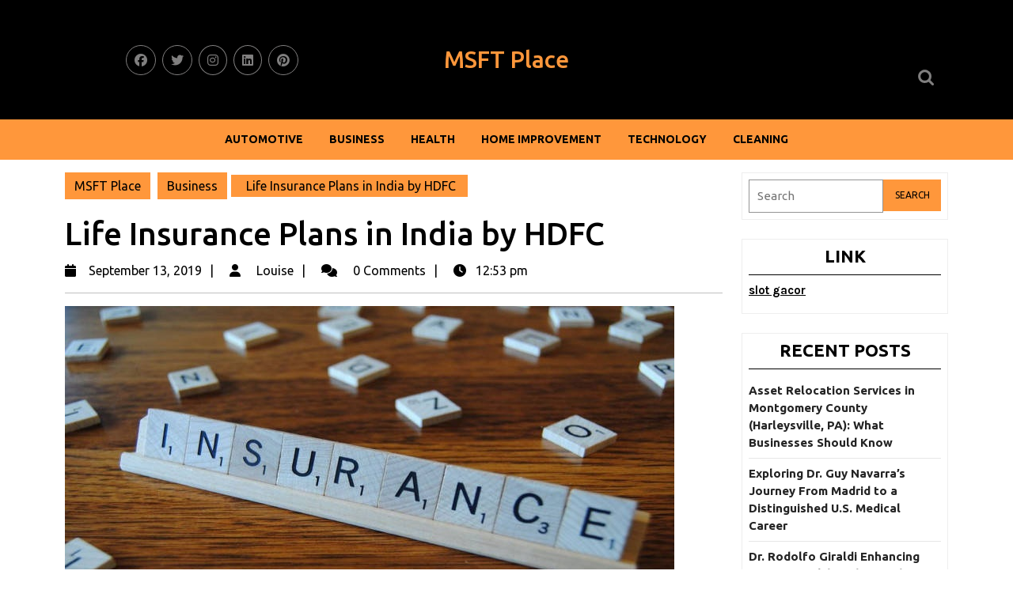

--- FILE ---
content_type: text/html; charset=UTF-8
request_url: https://msftplace.com/life-insurance-plans-in-india-by-hdfc/
body_size: 76968
content:
<!DOCTYPE html>
<html lang="en-US">
<head>
  <meta charset="UTF-8">
  <meta name="viewport" content="width=device-width">
  <title>Life Insurance Plans in India by HDFC &#8211; MSFT Place</title>
<meta name='robots' content='max-image-preview:large' />
	<style>img:is([sizes="auto" i], [sizes^="auto," i]) { contain-intrinsic-size: 3000px 1500px }</style>
	<link rel='dns-prefetch' href='//fonts.googleapis.com' />
<link rel="alternate" type="application/rss+xml" title="MSFT Place &raquo; Feed" href="https://msftplace.com/feed/" />
<link rel="alternate" type="application/rss+xml" title="MSFT Place &raquo; Comments Feed" href="https://msftplace.com/comments/feed/" />
<script type="text/javascript">
/* <![CDATA[ */
window._wpemojiSettings = {"baseUrl":"https:\/\/s.w.org\/images\/core\/emoji\/16.0.1\/72x72\/","ext":".png","svgUrl":"https:\/\/s.w.org\/images\/core\/emoji\/16.0.1\/svg\/","svgExt":".svg","source":{"concatemoji":"https:\/\/msftplace.com\/wp-includes\/js\/wp-emoji-release.min.js?ver=6.8.3"}};
/*! This file is auto-generated */
!function(s,n){var o,i,e;function c(e){try{var t={supportTests:e,timestamp:(new Date).valueOf()};sessionStorage.setItem(o,JSON.stringify(t))}catch(e){}}function p(e,t,n){e.clearRect(0,0,e.canvas.width,e.canvas.height),e.fillText(t,0,0);var t=new Uint32Array(e.getImageData(0,0,e.canvas.width,e.canvas.height).data),a=(e.clearRect(0,0,e.canvas.width,e.canvas.height),e.fillText(n,0,0),new Uint32Array(e.getImageData(0,0,e.canvas.width,e.canvas.height).data));return t.every(function(e,t){return e===a[t]})}function u(e,t){e.clearRect(0,0,e.canvas.width,e.canvas.height),e.fillText(t,0,0);for(var n=e.getImageData(16,16,1,1),a=0;a<n.data.length;a++)if(0!==n.data[a])return!1;return!0}function f(e,t,n,a){switch(t){case"flag":return n(e,"\ud83c\udff3\ufe0f\u200d\u26a7\ufe0f","\ud83c\udff3\ufe0f\u200b\u26a7\ufe0f")?!1:!n(e,"\ud83c\udde8\ud83c\uddf6","\ud83c\udde8\u200b\ud83c\uddf6")&&!n(e,"\ud83c\udff4\udb40\udc67\udb40\udc62\udb40\udc65\udb40\udc6e\udb40\udc67\udb40\udc7f","\ud83c\udff4\u200b\udb40\udc67\u200b\udb40\udc62\u200b\udb40\udc65\u200b\udb40\udc6e\u200b\udb40\udc67\u200b\udb40\udc7f");case"emoji":return!a(e,"\ud83e\udedf")}return!1}function g(e,t,n,a){var r="undefined"!=typeof WorkerGlobalScope&&self instanceof WorkerGlobalScope?new OffscreenCanvas(300,150):s.createElement("canvas"),o=r.getContext("2d",{willReadFrequently:!0}),i=(o.textBaseline="top",o.font="600 32px Arial",{});return e.forEach(function(e){i[e]=t(o,e,n,a)}),i}function t(e){var t=s.createElement("script");t.src=e,t.defer=!0,s.head.appendChild(t)}"undefined"!=typeof Promise&&(o="wpEmojiSettingsSupports",i=["flag","emoji"],n.supports={everything:!0,everythingExceptFlag:!0},e=new Promise(function(e){s.addEventListener("DOMContentLoaded",e,{once:!0})}),new Promise(function(t){var n=function(){try{var e=JSON.parse(sessionStorage.getItem(o));if("object"==typeof e&&"number"==typeof e.timestamp&&(new Date).valueOf()<e.timestamp+604800&&"object"==typeof e.supportTests)return e.supportTests}catch(e){}return null}();if(!n){if("undefined"!=typeof Worker&&"undefined"!=typeof OffscreenCanvas&&"undefined"!=typeof URL&&URL.createObjectURL&&"undefined"!=typeof Blob)try{var e="postMessage("+g.toString()+"("+[JSON.stringify(i),f.toString(),p.toString(),u.toString()].join(",")+"));",a=new Blob([e],{type:"text/javascript"}),r=new Worker(URL.createObjectURL(a),{name:"wpTestEmojiSupports"});return void(r.onmessage=function(e){c(n=e.data),r.terminate(),t(n)})}catch(e){}c(n=g(i,f,p,u))}t(n)}).then(function(e){for(var t in e)n.supports[t]=e[t],n.supports.everything=n.supports.everything&&n.supports[t],"flag"!==t&&(n.supports.everythingExceptFlag=n.supports.everythingExceptFlag&&n.supports[t]);n.supports.everythingExceptFlag=n.supports.everythingExceptFlag&&!n.supports.flag,n.DOMReady=!1,n.readyCallback=function(){n.DOMReady=!0}}).then(function(){return e}).then(function(){var e;n.supports.everything||(n.readyCallback(),(e=n.source||{}).concatemoji?t(e.concatemoji):e.wpemoji&&e.twemoji&&(t(e.twemoji),t(e.wpemoji)))}))}((window,document),window._wpemojiSettings);
/* ]]> */
</script>

<style id='wp-emoji-styles-inline-css' type='text/css'>

	img.wp-smiley, img.emoji {
		display: inline !important;
		border: none !important;
		box-shadow: none !important;
		height: 1em !important;
		width: 1em !important;
		margin: 0 0.07em !important;
		vertical-align: -0.1em !important;
		background: none !important;
		padding: 0 !important;
	}
</style>
<link rel='stylesheet' id='wp-block-library-css' href='https://msftplace.com/wp-includes/css/dist/block-library/style.min.css?ver=6.8.3' type='text/css' media='all' />
<style id='wp-block-library-theme-inline-css' type='text/css'>
.wp-block-audio :where(figcaption){color:#555;font-size:13px;text-align:center}.is-dark-theme .wp-block-audio :where(figcaption){color:#ffffffa6}.wp-block-audio{margin:0 0 1em}.wp-block-code{border:1px solid #ccc;border-radius:4px;font-family:Menlo,Consolas,monaco,monospace;padding:.8em 1em}.wp-block-embed :where(figcaption){color:#555;font-size:13px;text-align:center}.is-dark-theme .wp-block-embed :where(figcaption){color:#ffffffa6}.wp-block-embed{margin:0 0 1em}.blocks-gallery-caption{color:#555;font-size:13px;text-align:center}.is-dark-theme .blocks-gallery-caption{color:#ffffffa6}:root :where(.wp-block-image figcaption){color:#555;font-size:13px;text-align:center}.is-dark-theme :root :where(.wp-block-image figcaption){color:#ffffffa6}.wp-block-image{margin:0 0 1em}.wp-block-pullquote{border-bottom:4px solid;border-top:4px solid;color:currentColor;margin-bottom:1.75em}.wp-block-pullquote cite,.wp-block-pullquote footer,.wp-block-pullquote__citation{color:currentColor;font-size:.8125em;font-style:normal;text-transform:uppercase}.wp-block-quote{border-left:.25em solid;margin:0 0 1.75em;padding-left:1em}.wp-block-quote cite,.wp-block-quote footer{color:currentColor;font-size:.8125em;font-style:normal;position:relative}.wp-block-quote:where(.has-text-align-right){border-left:none;border-right:.25em solid;padding-left:0;padding-right:1em}.wp-block-quote:where(.has-text-align-center){border:none;padding-left:0}.wp-block-quote.is-large,.wp-block-quote.is-style-large,.wp-block-quote:where(.is-style-plain){border:none}.wp-block-search .wp-block-search__label{font-weight:700}.wp-block-search__button{border:1px solid #ccc;padding:.375em .625em}:where(.wp-block-group.has-background){padding:1.25em 2.375em}.wp-block-separator.has-css-opacity{opacity:.4}.wp-block-separator{border:none;border-bottom:2px solid;margin-left:auto;margin-right:auto}.wp-block-separator.has-alpha-channel-opacity{opacity:1}.wp-block-separator:not(.is-style-wide):not(.is-style-dots){width:100px}.wp-block-separator.has-background:not(.is-style-dots){border-bottom:none;height:1px}.wp-block-separator.has-background:not(.is-style-wide):not(.is-style-dots){height:2px}.wp-block-table{margin:0 0 1em}.wp-block-table td,.wp-block-table th{word-break:normal}.wp-block-table :where(figcaption){color:#555;font-size:13px;text-align:center}.is-dark-theme .wp-block-table :where(figcaption){color:#ffffffa6}.wp-block-video :where(figcaption){color:#555;font-size:13px;text-align:center}.is-dark-theme .wp-block-video :where(figcaption){color:#ffffffa6}.wp-block-video{margin:0 0 1em}:root :where(.wp-block-template-part.has-background){margin-bottom:0;margin-top:0;padding:1.25em 2.375em}
</style>
<style id='classic-theme-styles-inline-css' type='text/css'>
/*! This file is auto-generated */
.wp-block-button__link{color:#fff;background-color:#32373c;border-radius:9999px;box-shadow:none;text-decoration:none;padding:calc(.667em + 2px) calc(1.333em + 2px);font-size:1.125em}.wp-block-file__button{background:#32373c;color:#fff;text-decoration:none}
</style>
<style id='global-styles-inline-css' type='text/css'>
:root{--wp--preset--aspect-ratio--square: 1;--wp--preset--aspect-ratio--4-3: 4/3;--wp--preset--aspect-ratio--3-4: 3/4;--wp--preset--aspect-ratio--3-2: 3/2;--wp--preset--aspect-ratio--2-3: 2/3;--wp--preset--aspect-ratio--16-9: 16/9;--wp--preset--aspect-ratio--9-16: 9/16;--wp--preset--color--black: #000000;--wp--preset--color--cyan-bluish-gray: #abb8c3;--wp--preset--color--white: #ffffff;--wp--preset--color--pale-pink: #f78da7;--wp--preset--color--vivid-red: #cf2e2e;--wp--preset--color--luminous-vivid-orange: #ff6900;--wp--preset--color--luminous-vivid-amber: #fcb900;--wp--preset--color--light-green-cyan: #7bdcb5;--wp--preset--color--vivid-green-cyan: #00d084;--wp--preset--color--pale-cyan-blue: #8ed1fc;--wp--preset--color--vivid-cyan-blue: #0693e3;--wp--preset--color--vivid-purple: #9b51e0;--wp--preset--gradient--vivid-cyan-blue-to-vivid-purple: linear-gradient(135deg,rgba(6,147,227,1) 0%,rgb(155,81,224) 100%);--wp--preset--gradient--light-green-cyan-to-vivid-green-cyan: linear-gradient(135deg,rgb(122,220,180) 0%,rgb(0,208,130) 100%);--wp--preset--gradient--luminous-vivid-amber-to-luminous-vivid-orange: linear-gradient(135deg,rgba(252,185,0,1) 0%,rgba(255,105,0,1) 100%);--wp--preset--gradient--luminous-vivid-orange-to-vivid-red: linear-gradient(135deg,rgba(255,105,0,1) 0%,rgb(207,46,46) 100%);--wp--preset--gradient--very-light-gray-to-cyan-bluish-gray: linear-gradient(135deg,rgb(238,238,238) 0%,rgb(169,184,195) 100%);--wp--preset--gradient--cool-to-warm-spectrum: linear-gradient(135deg,rgb(74,234,220) 0%,rgb(151,120,209) 20%,rgb(207,42,186) 40%,rgb(238,44,130) 60%,rgb(251,105,98) 80%,rgb(254,248,76) 100%);--wp--preset--gradient--blush-light-purple: linear-gradient(135deg,rgb(255,206,236) 0%,rgb(152,150,240) 100%);--wp--preset--gradient--blush-bordeaux: linear-gradient(135deg,rgb(254,205,165) 0%,rgb(254,45,45) 50%,rgb(107,0,62) 100%);--wp--preset--gradient--luminous-dusk: linear-gradient(135deg,rgb(255,203,112) 0%,rgb(199,81,192) 50%,rgb(65,88,208) 100%);--wp--preset--gradient--pale-ocean: linear-gradient(135deg,rgb(255,245,203) 0%,rgb(182,227,212) 50%,rgb(51,167,181) 100%);--wp--preset--gradient--electric-grass: linear-gradient(135deg,rgb(202,248,128) 0%,rgb(113,206,126) 100%);--wp--preset--gradient--midnight: linear-gradient(135deg,rgb(2,3,129) 0%,rgb(40,116,252) 100%);--wp--preset--font-size--small: 13px;--wp--preset--font-size--medium: 20px;--wp--preset--font-size--large: 36px;--wp--preset--font-size--x-large: 42px;--wp--preset--spacing--20: 0.44rem;--wp--preset--spacing--30: 0.67rem;--wp--preset--spacing--40: 1rem;--wp--preset--spacing--50: 1.5rem;--wp--preset--spacing--60: 2.25rem;--wp--preset--spacing--70: 3.38rem;--wp--preset--spacing--80: 5.06rem;--wp--preset--shadow--natural: 6px 6px 9px rgba(0, 0, 0, 0.2);--wp--preset--shadow--deep: 12px 12px 50px rgba(0, 0, 0, 0.4);--wp--preset--shadow--sharp: 6px 6px 0px rgba(0, 0, 0, 0.2);--wp--preset--shadow--outlined: 6px 6px 0px -3px rgba(255, 255, 255, 1), 6px 6px rgba(0, 0, 0, 1);--wp--preset--shadow--crisp: 6px 6px 0px rgba(0, 0, 0, 1);}:where(.is-layout-flex){gap: 0.5em;}:where(.is-layout-grid){gap: 0.5em;}body .is-layout-flex{display: flex;}.is-layout-flex{flex-wrap: wrap;align-items: center;}.is-layout-flex > :is(*, div){margin: 0;}body .is-layout-grid{display: grid;}.is-layout-grid > :is(*, div){margin: 0;}:where(.wp-block-columns.is-layout-flex){gap: 2em;}:where(.wp-block-columns.is-layout-grid){gap: 2em;}:where(.wp-block-post-template.is-layout-flex){gap: 1.25em;}:where(.wp-block-post-template.is-layout-grid){gap: 1.25em;}.has-black-color{color: var(--wp--preset--color--black) !important;}.has-cyan-bluish-gray-color{color: var(--wp--preset--color--cyan-bluish-gray) !important;}.has-white-color{color: var(--wp--preset--color--white) !important;}.has-pale-pink-color{color: var(--wp--preset--color--pale-pink) !important;}.has-vivid-red-color{color: var(--wp--preset--color--vivid-red) !important;}.has-luminous-vivid-orange-color{color: var(--wp--preset--color--luminous-vivid-orange) !important;}.has-luminous-vivid-amber-color{color: var(--wp--preset--color--luminous-vivid-amber) !important;}.has-light-green-cyan-color{color: var(--wp--preset--color--light-green-cyan) !important;}.has-vivid-green-cyan-color{color: var(--wp--preset--color--vivid-green-cyan) !important;}.has-pale-cyan-blue-color{color: var(--wp--preset--color--pale-cyan-blue) !important;}.has-vivid-cyan-blue-color{color: var(--wp--preset--color--vivid-cyan-blue) !important;}.has-vivid-purple-color{color: var(--wp--preset--color--vivid-purple) !important;}.has-black-background-color{background-color: var(--wp--preset--color--black) !important;}.has-cyan-bluish-gray-background-color{background-color: var(--wp--preset--color--cyan-bluish-gray) !important;}.has-white-background-color{background-color: var(--wp--preset--color--white) !important;}.has-pale-pink-background-color{background-color: var(--wp--preset--color--pale-pink) !important;}.has-vivid-red-background-color{background-color: var(--wp--preset--color--vivid-red) !important;}.has-luminous-vivid-orange-background-color{background-color: var(--wp--preset--color--luminous-vivid-orange) !important;}.has-luminous-vivid-amber-background-color{background-color: var(--wp--preset--color--luminous-vivid-amber) !important;}.has-light-green-cyan-background-color{background-color: var(--wp--preset--color--light-green-cyan) !important;}.has-vivid-green-cyan-background-color{background-color: var(--wp--preset--color--vivid-green-cyan) !important;}.has-pale-cyan-blue-background-color{background-color: var(--wp--preset--color--pale-cyan-blue) !important;}.has-vivid-cyan-blue-background-color{background-color: var(--wp--preset--color--vivid-cyan-blue) !important;}.has-vivid-purple-background-color{background-color: var(--wp--preset--color--vivid-purple) !important;}.has-black-border-color{border-color: var(--wp--preset--color--black) !important;}.has-cyan-bluish-gray-border-color{border-color: var(--wp--preset--color--cyan-bluish-gray) !important;}.has-white-border-color{border-color: var(--wp--preset--color--white) !important;}.has-pale-pink-border-color{border-color: var(--wp--preset--color--pale-pink) !important;}.has-vivid-red-border-color{border-color: var(--wp--preset--color--vivid-red) !important;}.has-luminous-vivid-orange-border-color{border-color: var(--wp--preset--color--luminous-vivid-orange) !important;}.has-luminous-vivid-amber-border-color{border-color: var(--wp--preset--color--luminous-vivid-amber) !important;}.has-light-green-cyan-border-color{border-color: var(--wp--preset--color--light-green-cyan) !important;}.has-vivid-green-cyan-border-color{border-color: var(--wp--preset--color--vivid-green-cyan) !important;}.has-pale-cyan-blue-border-color{border-color: var(--wp--preset--color--pale-cyan-blue) !important;}.has-vivid-cyan-blue-border-color{border-color: var(--wp--preset--color--vivid-cyan-blue) !important;}.has-vivid-purple-border-color{border-color: var(--wp--preset--color--vivid-purple) !important;}.has-vivid-cyan-blue-to-vivid-purple-gradient-background{background: var(--wp--preset--gradient--vivid-cyan-blue-to-vivid-purple) !important;}.has-light-green-cyan-to-vivid-green-cyan-gradient-background{background: var(--wp--preset--gradient--light-green-cyan-to-vivid-green-cyan) !important;}.has-luminous-vivid-amber-to-luminous-vivid-orange-gradient-background{background: var(--wp--preset--gradient--luminous-vivid-amber-to-luminous-vivid-orange) !important;}.has-luminous-vivid-orange-to-vivid-red-gradient-background{background: var(--wp--preset--gradient--luminous-vivid-orange-to-vivid-red) !important;}.has-very-light-gray-to-cyan-bluish-gray-gradient-background{background: var(--wp--preset--gradient--very-light-gray-to-cyan-bluish-gray) !important;}.has-cool-to-warm-spectrum-gradient-background{background: var(--wp--preset--gradient--cool-to-warm-spectrum) !important;}.has-blush-light-purple-gradient-background{background: var(--wp--preset--gradient--blush-light-purple) !important;}.has-blush-bordeaux-gradient-background{background: var(--wp--preset--gradient--blush-bordeaux) !important;}.has-luminous-dusk-gradient-background{background: var(--wp--preset--gradient--luminous-dusk) !important;}.has-pale-ocean-gradient-background{background: var(--wp--preset--gradient--pale-ocean) !important;}.has-electric-grass-gradient-background{background: var(--wp--preset--gradient--electric-grass) !important;}.has-midnight-gradient-background{background: var(--wp--preset--gradient--midnight) !important;}.has-small-font-size{font-size: var(--wp--preset--font-size--small) !important;}.has-medium-font-size{font-size: var(--wp--preset--font-size--medium) !important;}.has-large-font-size{font-size: var(--wp--preset--font-size--large) !important;}.has-x-large-font-size{font-size: var(--wp--preset--font-size--x-large) !important;}
:where(.wp-block-post-template.is-layout-flex){gap: 1.25em;}:where(.wp-block-post-template.is-layout-grid){gap: 1.25em;}
:where(.wp-block-columns.is-layout-flex){gap: 2em;}:where(.wp-block-columns.is-layout-grid){gap: 2em;}
:root :where(.wp-block-pullquote){font-size: 1.5em;line-height: 1.6;}
</style>
<link rel='stylesheet' id='multipurpose-magazine-font-css' href='//fonts.googleapis.com/css?family=ABeeZee%3Aital%400%3B1%7CAbril+Fatfac%7CAcme%7CAllura%7CAmatic+SC%3Awght%40400%3B700%7CAnton%7CArchitects+Daughter%7CArchivo%3Aital%2Cwght%400%2C100%3B0%2C200%3B0%2C300%3B0%2C400%3B0%2C500%3B0%2C600%3B0%2C700%3B0%2C800%3B0%2C900%3B1%2C100%3B1%2C200%3B1%2C300%3B1%2C400%3B1%2C500%3B1%2C600%3B1%2C700%3B1%2C800%3B1%2C900%7CArimo%3Aital%2Cwght%400%2C400%3B0%2C500%3B0%2C600%3B0%2C700%3B1%2C400%3B1%2C500%3B1%2C600%3B1%2C700%7CArsenal%3Aital%2Cwght%400%2C400%3B0%2C700%3B1%2C400%3B1%2C700%7CArvo%3Aital%2Cwght%400%2C400%3B0%2C700%3B1%2C400%3B1%2C700%7CAlegreya%3Aital%2Cwght%400%2C400%3B0%2C500%3B0%2C600%3B0%2C700%3B0%2C800%3B0%2C900%3B1%2C400%3B1%2C500%3B1%2C600%3B1%2C700%3B1%2C800%3B1%2C900%7CAsap%3Aital%2Cwght%400%2C100%3B0%2C200%3B0%2C300%3B0%2C400%3B0%2C500%3B0%2C600%3B0%2C700%3B0%2C800%3B0%2C900%3B1%2C100%3B1%2C200%3B1%2C300%3B1%2C400%3B1%2C500%3B1%2C600%3B1%2C700%3B1%2C800%3B1%2C900%7CAssistant%3Awght%40200%3B300%3B400%3B500%3B600%3B700%3B800%7CAlfa+Slab+One%7CAveria+Serif+Libre%3Aital%2Cwght%400%2C300%3B0%2C400%3B0%2C700%3B1%2C300%3B1%2C400%3B1%2C700%7CBangers%7CBoogaloo%7CBad+Script%7CBarlow%3Aital%2Cwght%400%2C100%3B0%2C200%3B0%2C300%3B0%2C400%3B0%2C500%3B0%2C600%3B0%2C700%3B0%2C800%3B0%2C900%3B1%2C100%3B1%2C200%3B1%2C300%3B1%2C400%3B1%2C500%3B1%2C600%3B1%2C700%3B1%2C800%3B1%2C900%7CBarlow+Condensed%3Aital%2Cwght%400%2C100%3B0%2C200%3B0%2C300%3B0%2C400%3B0%2C500%3B0%2C600%3B0%2C700%3B0%2C800%3B0%2C900%3B1%2C100%3B1%2C200%3B1%2C300%3B1%2C400%3B1%2C500%3B1%2C600%3B1%2C700%3B1%2C800%3B1%2C900%7CBerkshire+Swash%7CBitter%3Aital%2Cwght%400%2C100%3B0%2C200%3B0%2C300%3B0%2C400%3B0%2C500%3B0%2C600%3B0%2C700%3B0%2C800%3B0%2C900%3B1%2C100%3B1%2C200%3B1%2C300%3B1%2C400%3B1%2C500%3B1%2C600%3B1%2C700%3B1%2C800%3B1%2C900%7CBree+Serif%7CBenchNine%3Awght%40300%3B400%3B700%7CCabin%3Aital%2Cwght%400%2C400%3B0%2C500%3B0%2C600%3B0%2C700%3B1%2C400%3B1%2C500%3B1%2C600%3B1%2C700%7CCardo%3Aital%2Cwght%400%2C400%3B0%2C700%3B1%2C400%7CCourgette%7CCaveat%3Awght%40400%3B500%3B600%3B700%7CCaveat+Brush%7CCherry+Swash%3Awght%40400%3B700%7CComfortaa%3Awght%40300%3B400%3B500%3B600%3B700%7CCormorant+Garamond%3Aital%2Cwght%400%2C300%3B0%2C400%3B0%2C500%3B0%2C600%3B0%2C700%3B1%2C300%3B1%2C400%3B1%2C500%3B1%2C600%3B1%2C700%7CCrimson+Text%3Aital%2Cwght%400%2C400%3B0%2C600%3B0%2C700%3B1%2C400%3B1%2C600%3B1%2C700%7CCuprum%3Aital%2Cwght%400%2C400%3B0%2C500%3B0%2C600%3B0%2C700%3B1%2C400%3B1%2C500%3B1%2C600%3B1%2C700%7CCookie%7CComing+Soon%7CCharm%3Awght%40400%3B700%7CChewy%7CDays+One%7CDM+Serif+Display%3Aital%400%3B1%7CDosis%3Awght%40200%3B300%3B400%3B500%3B600%3B700%3B800%7CEB+Garamond%3Aital%2Cwght%400%2C400%3B0%2C500%3B0%2C600%3B0%2C700%3B0%2C800%3B1%2C400%3B1%2C500%3B1%2C600%3B1%2C700%3B1%2C800%7CEconomica%3Aital%2Cwght%400%2C400%3B0%2C700%3B1%2C400%3B1%2C700%7CEpilogue%3Aital%2Cwght%400%2C100%3B0%2C200%3B0%2C300%3B0%2C400%3B0%2C500%3B0%2C600%3B0%2C700%3B0%2C800%3B0%2C900%3B1%2C100%3B1%2C200%3B1%2C300%3B1%2C400%3B1%2C500%3B1%2C600%3B1%2C700%3B1%2C800%3B1%2C900%7CExo+2%3Aital%2Cwght%400%2C100%3B0%2C200%3B0%2C300%3B0%2C400%3B0%2C500%3B0%2C600%3B0%2C700%3B0%2C800%3B0%2C900%3B1%2C100%3B1%2C200%3B1%2C300%3B1%2C400%3B1%2C500%3B1%2C600%3B1%2C700%3B1%2C800%3B1%2C900%7CFamiljen+Grotesk%3Aital%2Cwght%400%2C400%3B0%2C500%3B0%2C600%3B0%2C700%3B1%2C400%3B1%2C500%3B1%2C600%3B1%2C700%7CFira+Sans%3Aital%2Cwght%400%2C100%3B0%2C200%3B0%2C300%3B0%2C400%3B0%2C500%3B0%2C600%3B0%2C700%3B0%2C800%3B0%2C900%3B1%2C100%3B1%2C200%3B1%2C300%3B1%2C400%3B1%2C500%3B1%2C600%3B1%2C700%3B1%2C800%3B1%2C900%7CFredoka+One%7CFjalla+One%7CFrancois+One%7CFrank+Ruhl+Libre%3Awght%40300%3B400%3B500%3B700%3B900%7CGabriela%7CGloria+Hallelujah%7CGreat+Vibes%7CHandlee%7CHammersmith+One%7CHeebo%3Awght%40100%3B200%3B300%3B400%3B500%3B600%3B700%3B800%3B900%7CHind%3Awght%40300%3B400%3B500%3B600%3B700%7CInconsolata%3Awght%40200%3B300%3B400%3B500%3B600%3B700%3B800%3B900%7CIndie+Flower%7CIM+Fell+English+SC%7CJulius+Sans+One%7CJomhuria%7CJosefin+Slab%3Aital%2Cwght%400%2C100%3B0%2C200%3B0%2C300%3B0%2C400%3B0%2C500%3B0%2C600%3B0%2C700%3B1%2C100%3B1%2C200%3B1%2C300%3B1%2C400%3B1%2C500%3B1%2C600%3B1%2C700%7CJosefin+Sans%3Aital%2Cwght%400%2C100%3B0%2C200%3B0%2C300%3B0%2C400%3B0%2C500%3B0%2C600%3B0%2C700%3B1%2C100%3B1%2C200%3B1%2C300%3B1%2C400%3B1%2C500%3B1%2C600%3B1%2C700%7CJost%3Aital%2Cwght%400%2C100%3B0%2C200%3B0%2C300%3B0%2C400%3B0%2C500%3B0%2C600%3B0%2C700%3B0%2C800%3B0%2C900%3B1%2C100%3B1%2C200%3B1%2C300%3B1%2C400%3B1%2C500%3B1%2C600%3B1%2C700%3B1%2C800%3B1%2C900%7CKaisei+HarunoUmi%3Awght%40400%3B500%3B700%7CKanit%3Aital%2Cwght%400%2C100%3B0%2C200%3B0%2C300%3B0%2C400%3B0%2C500%3B0%2C600%3B0%2C700%3B0%2C800%3B0%2C900%3B1%2C100%3B1%2C200%3B1%2C300%3B1%2C400%3B1%2C500%3B1%2C600%3B1%2C700%3B1%2C800%3B1%2C900%7CKaushan+Script%7CKarla%3Aital%2Cwght%400%2C200%3B0%2C300%3B0%2C400%3B0%2C500%3B0%2C600%3B0%2C700%3B0%2C800%3B1%2C200%3B1%2C300%3B1%2C400%3B1%2C500%3B1%2C600%3B1%2C700%3B1%2C800%7CKrub%3Aital%2Cwght%400%2C200%3B0%2C300%3B0%2C400%3B0%2C500%3B0%2C600%3B0%2C700%3B1%2C200%3B1%2C300%3B1%2C400%3B1%2C500%3B1%2C600%3B1%2C700%7CLato%3Aital%2Cwght%400%2C100%3B0%2C300%3B0%2C400%3B0%2C700%3B0%2C900%3B1%2C100%3B1%2C300%3B1%2C400%3B1%2C700%3B1%2C900%7CLora%3Aital%2Cwght%400%2C400%3B0%2C500%3B0%2C600%3B0%2C700%3B1%2C400%3B1%2C500%3B1%2C600%3B1%2C700%7CLibre+Baskerville%3Aital%2Cwght%400%2C400%3B0%2C700%3B1%2C400%7CLobster%7CLobster+Two%3Aital%2Cwght%400%2C400%3B0%2C700%3B1%2C400%3B1%2C700%7CMerriweather%3Aital%2Cwght%400%2C300%3B0%2C400%3B0%2C700%3B0%2C900%3B1%2C300%3B1%2C400%3B1%2C700%3B1%2C900%7CMonda%3Awght%40400%3B700%7CMontserrat%3Aital%2Cwght%400%2C100%3B0%2C200%3B0%2C300%3B0%2C400%3B0%2C500%3B0%2C600%3B0%2C700%3B0%2C800%3B0%2C900%3B1%2C100%3B1%2C200%3B1%2C300%3B1%2C400%3B1%2C500%3B1%2C600%3B1%2C700%3B1%2C800%3B1%2C900%7CMulish%3Aital%2Cwght%400%2C200%3B0%2C300%3B0%2C400%3B0%2C500%3B0%2C600%3B0%2C700%3B0%2C800%3B0%2C900%3B1%2C200%3B1%2C300%3B1%2C400%3B1%2C500%3B1%2C600%3B1%2C700%3B1%2C800%3B1%2C900%7CMarck+Script%7CMarcellus%7CMerienda+One%7CMonda%3Awght%40400%3B700%7CNoto+Serif%3Aital%2Cwght%400%2C400%3B0%2C700%3B1%2C400%3B1%2C700%7CNunito+Sans%3Aital%2Cwght%400%2C200%3B0%2C300%3B0%2C400%3B0%2C600%3B0%2C700%3B0%2C800%3B0%2C900%3B1%2C200%3B1%2C300%3B1%2C400%3B1%2C600%3B1%2C700%3B1%2C800%3B1%2C900%7COpen+Sans%3Aital%2Cwght%400%2C300%3B0%2C400%3B0%2C500%3B0%2C600%3B0%2C700%3B0%2C800%3B1%2C300%3B1%2C400%3B1%2C500%3B1%2C600%3B1%2C700%3B1%2C800%7COverpass%3Aital%2Cwght%400%2C100%3B0%2C200%3B0%2C300%3B0%2C400%3B0%2C500%3B0%2C600%3B0%2C700%3B0%2C800%3B0%2C900%3B1%2C100%3B1%2C200%3B1%2C300%3B1%2C400%3B1%2C500%3B1%2C600%3B1%2C700%3B1%2C800%3B1%2C900%7COverpass+Mono%3Awght%40300%3B400%3B500%3B600%3B700%7COxygen%3Awght%40300%3B400%3B700%7COswald%3Awght%40200%3B300%3B400%3B500%3B600%3B700%7COrbitron%3Awght%40400%3B500%3B600%3B700%3B800%3B900%7CPatua+One%7CPacifico%7CPadauk%3Awght%40400%3B700%7CPlayball%7CPlayfair+Display%3Aital%2Cwght%400%2C400%3B0%2C500%3B0%2C600%3B0%2C700%3B0%2C800%3B0%2C900%3B1%2C400%3B1%2C500%3B1%2C600%3B1%2C700%3B1%2C800%3B1%2C900%7CPrompt%3Aital%2Cwght%400%2C100%3B0%2C200%3B0%2C300%3B0%2C400%3B0%2C500%3B0%2C600%3B0%2C700%3B0%2C800%3B0%2C900%3B1%2C100%3B1%2C200%3B1%2C300%3B1%2C400%3B1%2C500%3B1%2C600%3B1%2C700%3B1%2C800%3B1%2C900%7CPT+Sans%3Aital%2Cwght%400%2C400%3B0%2C700%3B1%2C400%3B1%2C700%7CPT+Serif%3Aital%2Cwght%400%2C400%3B0%2C700%3B1%2C400%3B1%2C700%7CPhilosopher%3Aital%2Cwght%400%2C400%3B0%2C700%3B1%2C400%3B1%2C700%7CPermanent+Marker%7CPoiret+One%7CPoppins%3Aital%2Cwght%400%2C100%3B0%2C200%3B0%2C300%3B0%2C400%3B0%2C500%3B0%2C600%3B0%2C700%3B0%2C800%3B0%2C900%3B1%2C100%3B1%2C200%3B1%2C300%3B1%2C400%3B1%2C500%3B1%2C600%3B1%2C700%3B1%2C800%3B1%2C900%7CPrata%7CQuicksand%3Awght%40300%3B400%3B500%3B600%3B700%7CQuattrocento+Sans%3Aital%2Cwght%400%2C400%3B0%2C700%3B1%2C400%3B1%2C700%7CRaleway%3Aital%2Cwght%400%2C100%3B0%2C200%3B0%2C300%3B0%2C400%3B0%2C500%3B0%2C600%3B0%2C700%3B0%2C800%3B0%2C900%3B1%2C100%3B1%2C200%3B1%2C300%3B1%2C400%3B1%2C500%3B1%2C600%3B1%2C700%3B1%2C800%3B1%2C900%7CRubik%3Aital%2Cwght%400%2C300%3B0%2C400%3B0%2C500%3B0%2C600%3B0%2C700%3B0%2C800%3B0%2C900%3B1%2C300%3B1%2C400%3B1%2C500%3B1%2C600%3B1%2C700%3B1%2C800%3B1%2C900%7CRoboto+Condensed%3Aital%2Cwght%400%2C300%3B0%2C400%3B0%2C700%3B1%2C300%3B1%2C400%3B1%2C700%7CRokkitt%3Awght%40100%3B200%3B300%3B400%3B500%3B600%3B700%3B800%3B900%7CRopa+Sans%3Aital%400%3B1%7CRusso+One%7CRighteous%7CSaira%3Aital%2Cwght%400%2C100%3B0%2C200%3B0%2C300%3B0%2C400%3B0%2C500%3B0%2C600%3B0%2C700%3B0%2C800%3B0%2C900%3B1%2C100%3B1%2C200%3B1%2C300%3B1%2C400%3B1%2C500%3B1%2C600%3B1%2C700%3B1%2C800%3B1%2C900%7CSatisfy%7CSen%3Awght%40400%3B700%3B800%7CSlabo+13px%7CSlabo+27px%7CSource+Sans+Pro%3Aital%2Cwght%400%2C200%3B0%2C300%3B0%2C400%3B0%2C600%3B0%2C700%3B0%2C900%3B1%2C200%3B1%2C300%3B1%2C400%3B1%2C600%3B1%2C700%3B1%2C900%7CShadows+Into+Light+Two%7CShadows+Into+Light%7CSacramento%7CSail%7CShrikhand%7CLeague+Spartan%3Awght%40100%3B200%3B300%3B400%3B500%3B600%3B700%3B800%3B900%7CStaatliches%7CStylish%7CTangerine%3Awght%40400%3B700%7CTitillium+Web%3Aital%2Cwght%400%2C200%3B0%2C300%3B0%2C400%3B0%2C600%3B0%2C700%3B0%2C900%3B1%2C200%3B1%2C300%3B1%2C400%3B1%2C600%3B1%2C700%7CTrirong%3Aital%2Cwght%400%2C100%3B0%2C200%3B0%2C300%3B0%2C400%3B0%2C500%3B0%2C600%3B0%2C700%3B0%2C800%3B0%2C900%3B1%2C100%3B1%2C200%3B1%2C300%3B1%2C400%3B1%2C500%3B1%2C600%3B1%2C700%3B1%2C800%3B1%2C900%7CUbuntu%3Aital%2Cwght%400%2C300%3B0%2C400%3B0%2C500%3B0%2C700%3B1%2C300%3B1%2C400%3B1%2C500%3B1%2C700%7CUnica+One%7CVT323%7CVarela+Round%7CVampiro+One%7CVollkorn%3Aital%2Cwght%400%2C400%3B0%2C500%3B0%2C600%3B0%2C700%3B0%2C800%3B0%2C900%3B1%2C400%3B1%2C500%3B1%2C600%3B1%2C700%3B1%2C800%3B1%2C900%7CVolkhov%3Aital%2Cwght%400%2C400%3B0%2C700%3B1%2C400%3B1%2C700%7CWork+Sans%3Aital%2Cwght%400%2C100%3B0%2C200%3B0%2C300%3B0%2C400%3B0%2C500%3B0%2C600%3B0%2C700%3B0%2C800%3B0%2C900%3B1%2C100%3B1%2C200%3B1%2C300%3B1%2C400%3B1%2C500%3B1%2C600%3B1%2C700%3B1%2C800%3B1%2C900%7CYanone+Kaffeesatz%3Awght%40200%3B300%3B400%3B500%3B600%3B700%7CYeseva+One%7CZCOOL+XiaoWei&#038;ver=6.8.3' type='text/css' media='all' />
<link rel='stylesheet' id='bootstrap-css-css' href='https://msftplace.com/wp-content/themes/multipurpose-magazine/css/bootstrap.css?ver=6.8.3' type='text/css' media='all' />
<link rel='stylesheet' id='multipurpose-magazine-basic-style-css' href='https://msftplace.com/wp-content/themes/multipurpose-magazine/style.css?ver=6.8.3' type='text/css' media='all' />
<style id='multipurpose-magazine-basic-style-inline-css' type='text/css'>

		p,span{
		    color:!important;
		    font-family: ;
		    font-size: ;
		}
		a{
		    color:!important;
		    font-family: ;
		}
		li{
		    color:!important;
		    font-family: ;
		}
		h1{
		    color:!important;
		    font-family: !important;
		    font-size: !important;
		}
		h2{
		    color:!important;
		    font-family: !important;
		    font-size: !important;
		}
		h3{
		    color:!important;
		    font-family: !important;
		    font-size: !important;
		}
		h4{
		    color:!important;
		    font-family: !important;
		    font-size: !important;
		}
		h5{
		    color:!important;
		    font-family: !important;
		    font-size: !important;
		}
		h6{
		    color:!important;
		    font-family: !important;
		    font-size: !important;
		}
	
body{max-width: 100%;}#slider img{opacity:0.7}.blog-sec, .blog-sec h2, .blog-sec .post-info,.blog-sec .blogbtn{ text-align: left;}.blogbtn a, #comments input[type="submit"].submit{border-radius: px;}.blogbtn a{font-weight: ;}
	@keyframes pulse {
		0% { transform: scale(1); }
		50% { transform: scale(1.1); }
		100% { transform: scale(1); }
	}

	@keyframes rubberBand {
		0% { transform: scale(1); }
		30% { transform: scaleX(1.25) scaleY(0.75); }
		40% { transform: scaleX(0.75) scaleY(1.25); }
		50% { transform: scale(1); }
	}

	@keyframes swing {
		20% { transform: rotate(15deg); }
		40% { transform: rotate(-10deg); }
		60% { transform: rotate(5deg); }
		80% { transform: rotate(-5deg); }
		100% { transform: rotate(0deg); }
	}

	@keyframes tada {
		0% { transform: scale(1); }
		10%, 20% { transform: scale(0.9) rotate(-3deg); }
		30%, 50%, 70%, 90% { transform: scale(1.1) rotate(3deg); }
		40%, 60%, 80% { transform: scale(1.1) rotate(-3deg); }
		100% { transform: scale(1) rotate(0); }
	}

	@keyframes jello {
		0%, 11.1%, 100% { transform: none; }
		22.2% { transform: skewX(-12.5deg) skewY(-12.5deg); }
		33.3% { transform: skewX(6.25deg) skewY(6.25deg); }
		44.4% { transform: skewX(-3.125deg) skewY(-3.125deg); }
		55.5% { transform: skewX(1.5625deg) skewY(1.5625deg); }
		66.6% { transform: skewX(-0.78125deg) skewY(-0.78125deg); }
		77.7% { transform: skewX(0.390625deg) skewY(0.390625deg); }
		88.8% { transform: skewX(-0.1953125deg) skewY(-0.1953125deg); }
	}.blogbtn a{letter-spacing: 0px;}#footer h3, #footer h2, #footer .wp-block-search__label{font-size: 26px; }#footer h3, #footer h2, #footer .wp-block-search__label{font-weight: 600;}#footer h3{text-align: left;}#footer .widget ul{text-align: left;}#footer h3{text-transform: Capitalize;}#footer h3{letter-spacing: px;}#footer {}#footer .copyright p{text-align: center;}#footer .copyright p{font-size: px;}#footer .copyright p,#footer .copyright a{color: !important;}.back-to-top{background-color: !important;}.back-to-top::before{border-bottom-color: !important;}.back-to-top{color: !important;}.login{margin: 25px 0; }.login a{border: 0; }.woocommerce ul.products li.product, .woocommerce-page ul.products li.product{box-shadow: 0px 0px 0px #eee;}.woocommerce ul.products li.product .button, .woocommerce div.product form.cart .button, a.button.wc-forward, .woocommerce .cart .button, .woocommerce .cart input.button, .woocommerce #payment #place_order, .woocommerce-page #payment #place_order, button.woocommerce-button.button.woocommerce-form-login__submit, .woocommerce button.button:disabled, .woocommerce button.button:disabled[disabled]{padding-top: 10px; padding-bottom: 10px; padding-left: 15px; padding-right: 15px;}.woocommerce span.onsale {border-radius: 50px;}.woocommerce ul.products li.product .onsale{ left:auto; right:0;}.woocommerce span.onsale {font-size: 13px;}#comments textarea{ width:100%;}#footer .copyright a i{color: #fff!important;}#footer .copyright{text-align: Center;}#footer .copyright a i{font-size: px;}#footer{background-position: center center!important;}#footer{background-attachment: scroll;}.navigation nav.pagination{justify-content: right;}.related-posts .blog-sec span:after{ content: "|"; padding-left:10px;}.related-posts .blog-sec span:last-child:after{ content: none;} .fixed-header{ padding-top: px; padding-bottom: px}.nav-menu li a{font-size: 14px;}.nav-menu li a{font-weight: ;}.nav-menu li a{ text-transform: uppercase;}.top .social_widget i{font-size: 16px;}#page-site-header{background-image: url(https://msftplace.com/wp-content/uploads/2019/09/New-Post-10.jpg); background-size: cover;}.owl-carousel .owl-prev:hover,.owl-carousel .owl-next:hover{background-color: #1b1b1b !important;}#categry .owl-carousel .owl-item img{height: px;}@media screen and (max-width: 768px){
		#categry .owl-carousel .owl-item img{height: auto;} }.toggle-menu {background-color: ;} .top-bar{ display: none;} @media screen and (max-width: 575px){
			.top-bar{ display: block;} }@media screen and (max-width: 575px){
			.sticky{ position: static;} }@media screen and (max-width:575px) {#sidebar{display:block;} }#categry .text-content {text-align:left;}#blog_post .blog-sec .metabox span:after{ content: "|"; padding-left:10px;}#blog_post .blog-sec .metabox span:last-child:after{ content: none;}.post-info span:after{ content: "|"; padding-left:10px;}.post-info span:last-child:after{ content: none;}.grid-blog-sec span:after{ content: "|"; padding-left:10px;}.grid-blog-sec span:last-child:after{ content: none;}.grid-blog-sec, .grid-blog-sec h2,.grid-blog-sec .metabox, .grid-blog-sec .entry-content, .grid-blog-sec .blogbtn{text-align: center!important;}.logo h1, .logo p.site-title{font-size: 30px;}.logo p.site-description{font-size: 15px;}@media screen and (max-width: 575px){
			.preloader, #overlayer, .tg-loader{ visibility: hidden;} }@media screen and (max-width:575px) {.show-back-to-top{visibility: visible !important;} }.logo{padding: px !important;}.logo h1 a, .logo p.site-title a{color:  !important;}.logo p.site-description{color:  !important;}@media screen and (min-width: 575px){
			#categry{ display: none;} }.nav-menu ul li a, .sf-arrows ul .sf-with-ul, .sf-arrows .sf-with-ul{padding: 15px;}.nav-menu a, .nav-menu .current-menu-item > a, .nav-menu .current_page_ancestor > a{color:  !important;}.nav-menu ul li a{}.nav-menu a:hover, .nav-menu ul li a:hover{color:  !important;}.nav-menu ul.sub-menu a, .nav-menu ul.sub-menu li a,.nav-menu ul.children a, .nav-menu ul.children li a{color:  !important;}.nav-menu ul.sub-menu a:hover, .nav-menu ul.sub-menu li a:hover,.nav-menu ul.children a:hover, .nav-menu ul.children li a:hover{color:  !important;}.bradcrumbs{ text-align: Left;}.bradcrumbs a,.bradcrumbs span{color: !important;}.bradcrumbs a,.bradcrumbs span{background-color: !important;}.bradcrumbs a:hover{color: !important;}.bradcrumbs a:hover{background-color: !important;}.logo{margin: px !important;}.feature-box img{border-radius: 0px;}.feature-box img{box-shadow: 0px 0px 0px #ccc;}.blogbtn a{font-size: 16px;}
</style>
<link rel='stylesheet' id='multipurpose-magazine-block-pattern-frontend-css' href='https://msftplace.com/wp-content/themes/multipurpose-magazine/block-patterns/css/block-frontend.css?ver=6.8.3' type='text/css' media='all' />
<link rel='stylesheet' id='font-awesome-css-css' href='https://msftplace.com/wp-content/themes/multipurpose-magazine/css/fontawesome-all.css?ver=6.8.3' type='text/css' media='all' />
<link rel='stylesheet' id='multipurpose-magazine-block-style-css' href='https://msftplace.com/wp-content/themes/multipurpose-magazine/css/blocks-style.css?ver=6.8.3' type='text/css' media='all' />
<link rel='stylesheet' id='animate-style-css' href='https://msftplace.com/wp-content/themes/multipurpose-magazine/css/animate.css?ver=6.8.3' type='text/css' media='all' />
<link rel='stylesheet' id='owl-carousel-css-css' href='https://msftplace.com/wp-content/themes/multipurpose-magazine/css/owl.carousel.css?ver=6.8.3' type='text/css' media='all' />
<script type="text/javascript" src="https://msftplace.com/wp-includes/js/jquery/jquery.min.js?ver=3.7.1" id="jquery-core-js"></script>
<script type="text/javascript" src="https://msftplace.com/wp-includes/js/jquery/jquery-migrate.min.js?ver=3.4.1" id="jquery-migrate-js"></script>
<script type="text/javascript" src="https://msftplace.com/wp-content/themes/multipurpose-magazine/js/custom.js?ver=6.8.3" id="multipurpose-magazine-customscripts-js"></script>
<script type="text/javascript" src="https://msftplace.com/wp-content/themes/multipurpose-magazine/js/bootstrap.js?ver=6.8.3" id="bootstrap-js-js"></script>
<link rel="https://api.w.org/" href="https://msftplace.com/wp-json/" /><link rel="alternate" title="JSON" type="application/json" href="https://msftplace.com/wp-json/wp/v2/posts/1594" /><link rel="EditURI" type="application/rsd+xml" title="RSD" href="https://msftplace.com/xmlrpc.php?rsd" />
<meta name="generator" content="WordPress 6.8.3" />
<link rel="canonical" href="https://msftplace.com/life-insurance-plans-in-india-by-hdfc/" />
<link rel='shortlink' href='https://msftplace.com/?p=1594' />
<link rel="alternate" title="oEmbed (JSON)" type="application/json+oembed" href="https://msftplace.com/wp-json/oembed/1.0/embed?url=https%3A%2F%2Fmsftplace.com%2Flife-insurance-plans-in-india-by-hdfc%2F" />
<link rel="alternate" title="oEmbed (XML)" type="text/xml+oembed" href="https://msftplace.com/wp-json/oembed/1.0/embed?url=https%3A%2F%2Fmsftplace.com%2Flife-insurance-plans-in-india-by-hdfc%2F&#038;format=xml" />
<link rel="icon" href="https://msftplace.com/wp-content/uploads/2019/03/MSFT-place-150x100.png" sizes="32x32" />
<link rel="icon" href="https://msftplace.com/wp-content/uploads/2019/03/MSFT-place-e1552575239912.png" sizes="192x192" />
<link rel="apple-touch-icon" href="https://msftplace.com/wp-content/uploads/2019/03/MSFT-place-e1552575239912.png" />
<meta name="msapplication-TileImage" content="https://msftplace.com/wp-content/uploads/2019/03/MSFT-place-e1552575239912.png" />
</head>
<body class="wp-singular post-template-default single single-post postid-1594 single-format-standard wp-embed-responsive wp-theme-multipurpose-magazine">

  
    
  <header role="banner">
    <div id="header">
      <a class="screen-reader-text skip-link" href="#maincontent">Skip to content<span class="screen-reader-text">Skip to content</span></a>
      <div class="top">
        <div class="container">
          <div class="row">
            <div class="col-lg-4 col-md-4 align-self-center">
              <!-- Social Icons -->
                                    <!-- Default Social Icons Widgets -->
                    <div id="social-icons" class="widget py-3 social_widget">
                        <ul class="custom-social-icons">
                            <li><a href="https://facebook.com" target="_blank"><i class="fab fa-facebook"></i></a></li>
                            <li><a href="https://twitter.com" target="_blank"><i class="fab fa-twitter"></i></a></li>
                            <li><a href="https://instagram.com" target="_blank"><i class="fab fa-instagram"></i></a></li>
                            <li><a href="https://linkedin.com" target="_blank"><i class="fab fa-linkedin"></i></a></li>
                            <li><a href="https://pinterest.com" target="_blank"><i class="fab fa-pinterest"></i></a></li>
                        </ul>
                    </div>
                            </div>
            <div class="col-lg-4 col-md-4 align-self-center">
              <div class="logo py-4 text-center">
                                                                                                            <p class="site-title m-0"><a href="https://msftplace.com/" rel="home">MSFT Place</a></p>
                                                                                    </div>
            </div>
            <div class="col-lg-4 col-md-4 align-self-center">
              <div class="login text-md-end text-center position-relative">
                                  <span class="wrap text-end"><form method="get" class="search-form" action="https://msftplace.com/">
	<label>
		<span class="screen-reader-text">Search for:</span>
		<input type="search" class="search-field" placeholder="Search" value="" name="s">
	</label>
	<input type="submit" class="search-submit" value="Search">
</form></span>
                                              </div>
            </div>
          </div>
        </div>
      </div>
              <div class="top-bar">
          <div class="container">
            <div class="row">
              <div class="col-lg-6 col-md-12 align-self-center">
                                    <div class="no-postfound"></div>
                                </div>
              <div class="col-lg-6 col-md-12 align-self-center">
                <div class="row">
                  <div class="col-lg-4 col-md-4">
                    <div class="contact-details pt-4 mx-md-0 mx-3 text-md-start text-center">
                      <div class="row">
                                              </div>
                    </div>
                  </div>
                  <div class="col-lg-3 col-md-3">
                    <div class="contact-details pt-4 mx-md-0 mx-3 text-md-start text-center">
                      <div class="row">
                                              </div>
                    </div>
                  </div>
                  <div class="col-lg-5 col-md-5">
                    <div class="contact-details pt-4 mx-md-0 mx-3 text-md-start text-center">
                      <div class="row">
                                              </div>
                    </div>
                  </div>
                </div>
                <div class="news">
                                  </div>
              </div>
            </div>
          </div>
        </div>
                    <div class="toggle-menu responsive-menu p-2">
          <button role="tab"><i class="fas fa-bars"></i>Menu<span class="screen-reader-text">Menu</span></button>
        </div>
            <div class="menu-sec close-sticky ">
        <div class="container"> 
          <div id="sidelong-menu" class="nav side-nav">
            <nav id="primary-site-navigation" class="nav-menu" role="navigation" aria-label="Top Menu">
              <div class="main-menu-navigation clearfix"><ul id="menu-home" class="clearfix mobile_nav"><li id="menu-item-112" class="menu-item menu-item-type-taxonomy menu-item-object-category menu-item-112"><a href="https://msftplace.com/category/automotive/">Automotive</a></li>
<li id="menu-item-113" class="menu-item menu-item-type-taxonomy menu-item-object-category current-post-ancestor current-menu-parent current-post-parent menu-item-113"><a href="https://msftplace.com/category/business/">Business</a></li>
<li id="menu-item-115" class="menu-item menu-item-type-taxonomy menu-item-object-category menu-item-115"><a href="https://msftplace.com/category/health/">Health</a></li>
<li id="menu-item-116" class="menu-item menu-item-type-taxonomy menu-item-object-category menu-item-116"><a href="https://msftplace.com/category/home-improvement/">Home improvement</a></li>
<li id="menu-item-117" class="menu-item menu-item-type-taxonomy menu-item-object-category menu-item-117"><a href="https://msftplace.com/category/technology/">Technology</a></li>
<li id="menu-item-2265" class="menu-item menu-item-type-taxonomy menu-item-object-category menu-item-2265"><a href="https://msftplace.com/category/cleaning/">Cleaning</a></li>
</ul></div>              <a href="javascript:void(0)" class="closebtn responsive-menu">Close Menu<i class="fas fa-times-circle m-3"></i><span class="screen-reader-text">Close Menu</span></a>
            </nav>
          </div>
        </div>
      </div>
    </div>
  </header>

  
<div class="container">
    <main id="maincontent" role="main" class="singlepost-page main-wrap-box py-3">
    			    <div class="row">
				<div class="col-lg-9 col-md-9" id="wrapper">
								            <div class="bradcrumbs">
			                <a href="https://msftplace.com">MSFT Place</a> <a href="https://msftplace.com/category/business/" rel="category tag">Business</a><span> Life Insurance Plans in India by HDFC</span> 			            </div>
										 
<article>
	<h1>Life Insurance Plans in India by HDFC</h1>
	    	<div class="post-info">
									<i class="fa fa-calendar pe-2"></i><a href="https://msftplace.com/2019/09/13/"><span class="entry-date ms-2 me-3">September 13, 2019</span><span class="screen-reader-text">September 13, 2019</span></a>
													<i class="fa fa-user pe-2"></i><a href="https://msftplace.com/author/admin/"><span class="entry-author ms-2 me-3"> Louise</span><span class="screen-reader-text">Louise</span></a>
													<i class="fa fa-comments pe-2"></i><span class="entry-comments ms-2 me-3"> 0 Comments</span> 
									      	<span class="entry-comments me-2"><i class="fa fa-clock pe-2"></i> 12:53 pm</span>
	      	    </div>
							<hr>
			<div class="feature-box">	
				<img width="770" height="433" src="https://msftplace.com/wp-content/uploads/2019/09/New-Post-10.jpg" class="attachment-post-thumbnail size-post-thumbnail wp-post-image" alt="" decoding="async" fetchpriority="high" srcset="https://msftplace.com/wp-content/uploads/2019/09/New-Post-10.jpg 770w, https://msftplace.com/wp-content/uploads/2019/09/New-Post-10-300x169.jpg 300w, https://msftplace.com/wp-content/uploads/2019/09/New-Post-10-768x432.jpg 768w, https://msftplace.com/wp-content/uploads/2019/09/New-Post-10-110x62.jpg 110w, https://msftplace.com/wp-content/uploads/2019/09/New-Post-10-420x236.jpg 420w, https://msftplace.com/wp-content/uploads/2019/09/New-Post-10-248x138.jpg 248w, https://msftplace.com/wp-content/uploads/2019/09/New-Post-10-765x430.jpg 765w" sizes="(max-width: 770px) 100vw, 770px" />			</div>
			<hr>					
						<div class="single-post-category mt-3">
			<span class="category">Categories:</span>
			<ul class="post-categories">
	<li><a href="https://msftplace.com/category/business/" rel="category tag">Business</a></li></ul>		</div>
		<div class="entry-content"><p><img decoding="async" class="aligncenter wp-image-1597 size-full" src="http://msftplace.com/wp-content/uploads/2019/09/New-Post-10.jpg" alt="" width="770" height="433" srcset="https://msftplace.com/wp-content/uploads/2019/09/New-Post-10.jpg 770w, https://msftplace.com/wp-content/uploads/2019/09/New-Post-10-300x169.jpg 300w, https://msftplace.com/wp-content/uploads/2019/09/New-Post-10-768x432.jpg 768w, https://msftplace.com/wp-content/uploads/2019/09/New-Post-10-110x62.jpg 110w, https://msftplace.com/wp-content/uploads/2019/09/New-Post-10-420x236.jpg 420w, https://msftplace.com/wp-content/uploads/2019/09/New-Post-10-248x138.jpg 248w, https://msftplace.com/wp-content/uploads/2019/09/New-Post-10-765x430.jpg 765w" sizes="(max-width: 770px) 100vw, 770px" /></p>
<p>Having a life insurance cover is a necessity for all. In India, many insurance companies offer a variety of life insurance plans to suit the different needs of the people. Read on to about the life insurance plans offered by HDFC.</p>
<p>Buying a life insurance policy is probably one of the most important financial decisions you may take in your life. Have a comprehensive life cover for the family should be one of your financial planning list. It is vital to keep your family protected from the financial loss they may suffer in the event of your untimely demise. It helps you and your family mitigate the risk against any contingency like the sudden death of the breadwinner.</p>
<p>Today, the insurance companies in India offer a <a href="https://www.hdfclife.com/insurance-knowledge-centre/about-life-insurance/type-of-insurance">variety of life insurance plan</a> to suit the different needs of the people. Today, insurance is not just a protection plan; it has also become an investment instrument that provides valuable returns. So, if you are looking for the best insurance plan that offers a comprehensive coverage or if you are looking for a plan that offers returns on your investment, there are a wide range of options to choose from. HDFC life provides a variety of plans to suit your needs. Let us look at some of the best plans that you can choose:</p>
<p><strong>HDFC Life Click 2 Protect 3D Plus Plan</strong></p>
<p>This is an online term insurance policy, which offers complete security and has an affordable premium. Here the ‘3D’ represents the three major uncertainties that insurance policyholders face – disability, disease and death. This means that the Click to Protect 3D Plus plan provides you coverage not just against death but also against critical illness and disability caused by an accident or any other unfortunate incident. With a claim settlement ration of over 95% this is one of the best life insurance plans you must consider buying. Also, if you buy the policy online, you get 5.5% discount on the premium.</p>
<p><strong>HDFC Life Smart Woman Plan</strong></p>
<p>HDFC Life has a specialized <strong>life insurance</strong> plan for women. The Smart Woman Plan is an insurance-cum-investment plan that not only provides a comprehensive life cover but also allows women to grow their savings, and make a significant difference in securing their loved ones’ future.</p>
<p><strong>HDFC Life Pension Guaranteed Plan</strong></p>
<p>If you are a salaried employee, retirement is inevitable. This means you may not have a stable source of income post-retirement. But, you may still aspire to live a financially independent life. To enjoy living a life that you aspired, it is best advised to invest in a pension plan. The Pension Guaranteed Plan by HDFC Life is a premium annuity plan that provides a guaranteed income at regular intervals for a lifetime. Based on your personal needs and your expected future expenses, you can choose the annuity amount you wish to receive. The plan also allows you to choose payout option like monthly, quarterly or annual payment.</p>
<p><strong>HDFC Life Sanchay Plus</strong></p>
<p>In your life, over the years, you may achieve many personal milestones. And while this may give you a sense of accomplishment, it also increases your responsibilities. Planning your finances for essential milestones like wedding, becoming a parent and retirement helps you to manage the expenses better. Having a robust life insurance cover can help you accomplish these goals without compromising on the safeguarding your family future financial needs. One of the best life insurance policy that guarantees financial security for your family is the HDFC Life Sanchay Plus. It is a non-linked, and non-participating savings-cum-insurance plan that provides guaranteed returns.</p>
</div>

	
	<nav class="navigation post-navigation" aria-label="Posts">
		<h2 class="screen-reader-text">Post navigation</h2>
		<div class="nav-links"><div class="nav-previous"><a href="https://msftplace.com/business-consulting-agencies-and-their-functions/" rel="prev"><span class="meta-nav" aria-hidden="true">Previous</span> <span class="screen-reader-text">Previous post:</span> </a></div><div class="nav-next"><a href="https://msftplace.com/best-lightsaber-fights-in-the-star-wars-series/" rel="next"><span class="meta-nav" aria-hidden="true">Next</span> <span class="screen-reader-text">Next post:</span> </a></div></div>
	</nav><div class="clearfix"></div>
			<div class="tags mt-3">
					</div> 
	
	</article>

 


	<div class="related-posts clearfix py-3">
					<h2 class="related-posts-main-title">You May Also Like</h2>
				<div class="row">
			
				<div class="col-lg-4 col-md-4">
					<article class="blog-sec p-2 mb-4">
					    					      <div class="mainimage">    
					        <img width="1024" height="683" src="https://msftplace.com/wp-content/uploads/2022/05/iStock-521087642-1024x683.jpg" class="attachment-post-thumbnail size-post-thumbnail wp-post-image" alt="" decoding="async" srcset="https://msftplace.com/wp-content/uploads/2022/05/iStock-521087642-1024x683.jpg 1024w, https://msftplace.com/wp-content/uploads/2022/05/iStock-521087642-1024x683-300x200.jpg 300w, https://msftplace.com/wp-content/uploads/2022/05/iStock-521087642-1024x683-768x512.jpg 768w, https://msftplace.com/wp-content/uploads/2022/05/iStock-521087642-1024x683-110x73.jpg 110w, https://msftplace.com/wp-content/uploads/2022/05/iStock-521087642-1024x683-420x280.jpg 420w, https://msftplace.com/wp-content/uploads/2022/05/iStock-521087642-1024x683-645x430.jpg 645w" sizes="(max-width: 1024px) 100vw, 1024px" />      
					      </div>
					      					        <div class="post-info p-3">
					          <a href="https://msftplace.com/2019/09/13/">
					            <div class="dateday">10</div>
					            <hr class="metahr m-0 p-0">
					            <div class="month mt-1">May</div>
					            <div class="year">2022</div>
					          <span class="screen-reader-text">May 10, 2022</span></a>
					        </div>
					      					    					    <h3><a href="https://msftplace.com/benefits-of-small-business-line-of-credit%ef%bb%bf/">Benefits of Small Business Line of Credit﻿<span class="screen-reader-text">Benefits of Small Business Line of Credit﻿</span></a></h3>
					    							<div class="p-2 mb-2">
															<i class="fa fa-user pe-2"></i><a href="https://msftplace.com/author/admin/"><span class="entry-author pe-3"> Louise</span><span class="screen-reader-text">Louise</span></a>
																						<i class="fa fa-comments pe-2"></i><span class="entry-comments pe-3"> 0 Comments</span> 
																						<span class="entry-comments me-2"><i class="fa fa-clock pe-2"></i> 4:04 am</span>
														</div>
																	    	<div class="entry-content"><p class="mb-0">A small business line of credit is similar to a credit card in that it can be used anytime you ...</p></div>
					    					    						    <div class="blogbtn mt-3">
						    	<a href="https://msftplace.com/benefits-of-small-business-line-of-credit%ef%bb%bf/" class="blogbutton-small">Read Full<span class="screen-reader-text">Read Full</span></a>
						    </div>
					    					</article>
				</div>

			
				<div class="col-lg-4 col-md-4">
					<article class="blog-sec p-2 mb-4">
					    					      <div class="mainimage">    
					        <img width="1000" height="667" src="https://msftplace.com/wp-content/uploads/2025/04/5.jpg" class="attachment-post-thumbnail size-post-thumbnail wp-post-image" alt="" decoding="async" loading="lazy" srcset="https://msftplace.com/wp-content/uploads/2025/04/5.jpg 1000w, https://msftplace.com/wp-content/uploads/2025/04/5-300x200.jpg 300w, https://msftplace.com/wp-content/uploads/2025/04/5-768x512.jpg 768w" sizes="auto, (max-width: 1000px) 100vw, 1000px" />      
					      </div>
					      					        <div class="post-info p-3">
					          <a href="https://msftplace.com/2019/09/13/">
					            <div class="dateday">08</div>
					            <hr class="metahr m-0 p-0">
					            <div class="month mt-1">May</div>
					            <div class="year">2025</div>
					          <span class="screen-reader-text">May 8, 2025</span></a>
					        </div>
					      					    					    <h3><a href="https://msftplace.com/social-security-retroactive-payments-issued-following-policy-changes/">Social Security: Retroactive Payments Issued Following Policy Changes<span class="screen-reader-text">Social Security: Retroactive Payments Issued Following Policy Changes</span></a></h3>
					    							<div class="p-2 mb-2">
															<i class="fa fa-user pe-2"></i><a href="https://msftplace.com/author/admin/"><span class="entry-author pe-3"> Louise</span><span class="screen-reader-text">Louise</span></a>
																						<i class="fa fa-comments pe-2"></i><span class="entry-comments pe-3"> 0 Comments</span> 
																						<span class="entry-comments me-2"><i class="fa fa-clock pe-2"></i> 8:04 am</span>
														</div>
																	    	<div class="entry-content"><p class="mb-0">Social Security programs often shape the financial landscape for millions of Americans. Recent policy updates have reshaped how recipients experience ...</p></div>
					    					    						    <div class="blogbtn mt-3">
						    	<a href="https://msftplace.com/social-security-retroactive-payments-issued-following-policy-changes/" class="blogbutton-small">Read Full<span class="screen-reader-text">Read Full</span></a>
						    </div>
					    					</article>
				</div>

			
				<div class="col-lg-4 col-md-4">
					<article class="blog-sec p-2 mb-4">
					    					      <div class="mainimage">    
					        <img width="275" height="183" src="https://msftplace.com/wp-content/uploads/2023/07/download-26.jpg" class="attachment-post-thumbnail size-post-thumbnail wp-post-image" alt="" decoding="async" loading="lazy" srcset="https://msftplace.com/wp-content/uploads/2023/07/download-26.jpg 275w, https://msftplace.com/wp-content/uploads/2023/07/download-26-110x73.jpg 110w" sizes="auto, (max-width: 275px) 100vw, 275px" />      
					      </div>
					      					        <div class="post-info p-3">
					          <a href="https://msftplace.com/2019/09/13/">
					            <div class="dateday">28</div>
					            <hr class="metahr m-0 p-0">
					            <div class="month mt-1">Jul</div>
					            <div class="year">2023</div>
					          <span class="screen-reader-text">July 28, 2023</span></a>
					        </div>
					      					    					    <h3><a href="https://msftplace.com/presale-crypto-secrets-strategies-for-maximizing-investment-returns/">Presale crypto Secrets: Strategies for Maximizing Investment Returns<span class="screen-reader-text">Presale crypto Secrets: Strategies for Maximizing Investment Returns</span></a></h3>
					    							<div class="p-2 mb-2">
															<i class="fa fa-user pe-2"></i><a href="https://msftplace.com/author/admin/"><span class="entry-author pe-3"> Louise</span><span class="screen-reader-text">Louise</span></a>
																						<i class="fa fa-comments pe-2"></i><span class="entry-comments pe-3"> 0 Comments</span> 
																						<span class="entry-comments me-2"><i class="fa fa-clock pe-2"></i> 2:29 am</span>
														</div>
																	    	<div class="entry-content"><p class="mb-0">Investing in presale crypto projects can be a lucrative opportunity for investors looking to get in early on promising ventures. ...</p></div>
					    					    						    <div class="blogbtn mt-3">
						    	<a href="https://msftplace.com/presale-crypto-secrets-strategies-for-maximizing-investment-returns/" class="blogbutton-small">Read Full<span class="screen-reader-text">Read Full</span></a>
						    </div>
					    					</article>
				</div>

					</div>

	</div><!--/.post-related-->

		       	</div>
				<div class="col-lg-3 col-md-3"><div id="sidebar">    
    <aside id="search-2" class="widget widget_search p-2 mb-4"><form method="get" class="search-form" action="https://msftplace.com/">
	<label>
		<span class="screen-reader-text">Search for:</span>
		<input type="search" class="search-field" placeholder="Search" value="" name="s">
	</label>
	<input type="submit" class="search-submit" value="Search">
</form></aside><aside id="text-8" class="widget widget_text p-2 mb-4"><h3 class="widget-title pt-0 mb-2">Link</h3>			<div class="textwidget"><p><strong><a href="https://greenchicagoriver.com/">slot gacor</a></strong></p>
</div>
		</aside>
		<aside id="recent-posts-2" class="widget widget_recent_entries p-2 mb-4">
		<h3 class="widget-title pt-0 mb-2">Recent Posts</h3>
		<ul>
											<li>
					<a href="https://msftplace.com/asset-relocation-services-in-montgomery-county-harleysville-pa-what-businesses-should-know/">Asset Relocation Services in Montgomery County (Harleysville, PA): What Businesses Should Know</a>
									</li>
											<li>
					<a href="https://msftplace.com/exploring-dr-guy-navarras-journey-from-madrid-to-a-distinguished-u-s-medical-career/">Exploring Dr. Guy Navarra’s Journey From Madrid to a Distinguished U.S. Medical Career</a>
									</li>
											<li>
					<a href="https://msftplace.com/dr-rodolfo-giraldi-enhancing-patient-health-with-decades-of-medical-experience/">Dr. Rodolfo Giraldi Enhancing Patient Health with Decades of Medical Experience</a>
									</li>
											<li>
					<a href="https://msftplace.com/the-historical-parallels-between-stock-and-crypto-exchanges/">The Historical Parallels Between Stock and Crypto Exchanges</a>
									</li>
											<li>
					<a href="https://msftplace.com/uncensored-ai-built-for-adults-seeking-honest-raw-interaction/">Uncensored AI Built for Adults Seeking Honest, Raw Interaction</a>
									</li>
					</ul>

		</aside><aside id="text-2" class="widget widget_text p-2 mb-4"><h3 class="widget-title pt-0 mb-2">Contact Us</h3>			<div class="textwidget"><p>[contact-form-7 id=&#8221;97&#8243; title=&#8221;Contact form 1&#8243;]</p>
</div>
		</aside><aside id="text-3" class="widget widget_text p-2 mb-4">			<div class="textwidget"><p><img loading="lazy" decoding="async" class="alignnone size-full wp-image-109" src="http://msftplace.com/wp-content/uploads/2019/03/unnamed.png" alt="" width="300" height="500" srcset="https://msftplace.com/wp-content/uploads/2019/03/unnamed.png 300w, https://msftplace.com/wp-content/uploads/2019/03/unnamed-180x300.png 180w, https://msftplace.com/wp-content/uploads/2019/03/unnamed-240x400.png 240w, https://msftplace.com/wp-content/uploads/2019/03/unnamed-66x110.png 66w, https://msftplace.com/wp-content/uploads/2019/03/unnamed-252x420.png 252w, https://msftplace.com/wp-content/uploads/2019/03/unnamed-258x430.png 258w" sizes="auto, (max-width: 300px) 100vw, 300px" /></p>
</div>
		</aside><aside id="text-5" class="widget widget_text p-2 mb-4"><h3 class="widget-title pt-0 mb-2">Link</h3>			<div class="textwidget"><p><strong><a href="https://www.agencyelevation.com/white-label-seo-services">white label facebook ads</a></strong></p>
</div>
		</aside><aside id="categories-2" class="widget widget_categories p-2 mb-4"><h3 class="widget-title pt-0 mb-2">Categories</h3>
			<ul>
					<li class="cat-item cat-item-49"><a href="https://msftplace.com/category/adult/">Adult</a>
</li>
	<li class="cat-item cat-item-2"><a href="https://msftplace.com/category/automotive/">Automotive</a>
</li>
	<li class="cat-item cat-item-53"><a href="https://msftplace.com/category/beauty/">beauty</a>
</li>
	<li class="cat-item cat-item-3"><a href="https://msftplace.com/category/business/">Business</a>
</li>
	<li class="cat-item cat-item-25"><a href="https://msftplace.com/category/casino/">Casino</a>
</li>
	<li class="cat-item cat-item-27"><a href="https://msftplace.com/category/cleaning/">Cleaning</a>
</li>
	<li class="cat-item cat-item-17"><a href="https://msftplace.com/category/coffee/">Coffee</a>
</li>
	<li class="cat-item cat-item-51"><a href="https://msftplace.com/category/crypto/">Crypto</a>
</li>
	<li class="cat-item cat-item-18"><a href="https://msftplace.com/category/dating/">Dating</a>
</li>
	<li class="cat-item cat-item-30"><a href="https://msftplace.com/category/dentist/">Dentist</a>
</li>
	<li class="cat-item cat-item-52"><a href="https://msftplace.com/category/drug/">drug</a>
</li>
	<li class="cat-item cat-item-14"><a href="https://msftplace.com/category/education/">Education</a>
</li>
	<li class="cat-item cat-item-21"><a href="https://msftplace.com/category/entertainment/">Entertainment</a>
</li>
	<li class="cat-item cat-item-54"><a href="https://msftplace.com/category/essay/">essay</a>
</li>
	<li class="cat-item cat-item-55"><a href="https://msftplace.com/category/essay-writing/">Essay Writing</a>
</li>
	<li class="cat-item cat-item-10"><a href="https://msftplace.com/category/fashion/">Fashion</a>
</li>
	<li class="cat-item cat-item-1"><a href="https://msftplace.com/category/featured/">Featured</a>
</li>
	<li class="cat-item cat-item-12"><a href="https://msftplace.com/category/finance/">Finance</a>
</li>
	<li class="cat-item cat-item-33"><a href="https://msftplace.com/category/fitness/">Fitness</a>
</li>
	<li class="cat-item cat-item-24"><a href="https://msftplace.com/category/food/">Food</a>
</li>
	<li class="cat-item cat-item-4"><a href="https://msftplace.com/category/games/">Games</a>
</li>
	<li class="cat-item cat-item-36"><a href="https://msftplace.com/category/gaming/">gaming</a>
</li>
	<li class="cat-item cat-item-32"><a href="https://msftplace.com/category/gym/">Gym</a>
</li>
	<li class="cat-item cat-item-5"><a href="https://msftplace.com/category/health/">Health</a>
</li>
	<li class="cat-item cat-item-6"><a href="https://msftplace.com/category/home-improvement/">Home improvement</a>
</li>
	<li class="cat-item cat-item-26"><a href="https://msftplace.com/category/law/">Law</a>
</li>
	<li class="cat-item cat-item-13"><a href="https://msftplace.com/category/lawyer/">Lawyer</a>
</li>
	<li class="cat-item cat-item-50"><a href="https://msftplace.com/category/maintenance/">maintenance</a>
</li>
	<li class="cat-item cat-item-57"><a href="https://msftplace.com/category/news/">News</a>
</li>
	<li class="cat-item cat-item-20"><a href="https://msftplace.com/category/pet/">Pet</a>
</li>
	<li class="cat-item cat-item-39"><a href="https://msftplace.com/category/pets/">Pets</a>
</li>
	<li class="cat-item cat-item-31"><a href="https://msftplace.com/category/photography/">Photography</a>
</li>
	<li class="cat-item cat-item-22"><a href="https://msftplace.com/category/pr/">PR</a>
</li>
	<li class="cat-item cat-item-23"><a href="https://msftplace.com/category/real-estate/">Real estate</a>
</li>
	<li class="cat-item cat-item-35"><a href="https://msftplace.com/category/seo/">SEO</a>
</li>
	<li class="cat-item cat-item-34"><a href="https://msftplace.com/category/social-media/">Social Media</a>
</li>
	<li class="cat-item cat-item-28"><a href="https://msftplace.com/category/sports/">Sports</a>
</li>
	<li class="cat-item cat-item-38"><a href="https://msftplace.com/category/stream/">Stream</a>
</li>
	<li class="cat-item cat-item-48"><a href="https://msftplace.com/category/streaming/">Streaming</a>
</li>
	<li class="cat-item cat-item-7"><a href="https://msftplace.com/category/technology/">Technology</a>
</li>
	<li class="cat-item cat-item-56"><a href="https://msftplace.com/category/thc/">THC</a>
</li>
	<li class="cat-item cat-item-11"><a href="https://msftplace.com/category/trading/">Trading</a>
</li>
	<li class="cat-item cat-item-15"><a href="https://msftplace.com/category/travel/">Travel</a>
</li>
	<li class="cat-item cat-item-16"><a href="https://msftplace.com/category/wedding/">Wedding</a>
</li>
			</ul>

			</aside>  
</div></div>
			</div>
		        <div class="clearfix"></div>
    </main>
</div>

      <a href="#content" class="back-to-top scroll-right text-center">Top<span class="screen-reader-text">Back to Top</span></a>
  <footer role="contentinfo" id="footer" class="copyright-wrapper">
        <div class="footerinner py-4">
      <div class="container">
      <div class="row">
        <!-- Footer 1 -->
        <div class="col-lg-3 col-md-3 footer-block">
                            <aside id="calendar-2" class="widget widget_calendar py-3"><div id="calendar_wrap" class="calendar_wrap"><table id="wp-calendar" class="wp-calendar-table">
	<caption>January 2026</caption>
	<thead>
	<tr>
		<th scope="col" aria-label="Monday">M</th>
		<th scope="col" aria-label="Tuesday">T</th>
		<th scope="col" aria-label="Wednesday">W</th>
		<th scope="col" aria-label="Thursday">T</th>
		<th scope="col" aria-label="Friday">F</th>
		<th scope="col" aria-label="Saturday">S</th>
		<th scope="col" aria-label="Sunday">S</th>
	</tr>
	</thead>
	<tbody>
	<tr>
		<td colspan="3" class="pad">&nbsp;</td><td>1</td><td>2</td><td>3</td><td>4</td>
	</tr>
	<tr>
		<td><a href="https://msftplace.com/2026/01/05/" aria-label="Posts published on January 5, 2026">5</a></td><td>6</td><td>7</td><td><a href="https://msftplace.com/2026/01/08/" aria-label="Posts published on January 8, 2026">8</a></td><td>9</td><td>10</td><td>11</td>
	</tr>
	<tr>
		<td><a href="https://msftplace.com/2026/01/12/" aria-label="Posts published on January 12, 2026">12</a></td><td><a href="https://msftplace.com/2026/01/13/" aria-label="Posts published on January 13, 2026">13</a></td><td>14</td><td><a href="https://msftplace.com/2026/01/15/" aria-label="Posts published on January 15, 2026">15</a></td><td>16</td><td>17</td><td>18</td>
	</tr>
	<tr>
		<td>19</td><td id="today">20</td><td>21</td><td>22</td><td>23</td><td>24</td><td>25</td>
	</tr>
	<tr>
		<td>26</td><td>27</td><td>28</td><td>29</td><td>30</td><td>31</td>
		<td class="pad" colspan="1">&nbsp;</td>
	</tr>
	</tbody>
	</table><nav aria-label="Previous and next months" class="wp-calendar-nav">
		<span class="wp-calendar-nav-prev"><a href="https://msftplace.com/2025/12/">&laquo; Dec</a></span>
		<span class="pad">&nbsp;</span>
		<span class="wp-calendar-nav-next">&nbsp;</span>
	</nav></div></aside>                    </div>

        <!-- Footer 2 -->
        <div class="col-lg-3 col-md-3 footer-block">
                            <aside id="archives" class="widget py-3" role="complementary" aria-label="footer2">
                    <h3 class="widget-title">Archives</h3>
                    <ul>
                        	<li><a href='https://msftplace.com/2026/01/'>January 2026</a></li>
	<li><a href='https://msftplace.com/2025/12/'>December 2025</a></li>
	<li><a href='https://msftplace.com/2025/11/'>November 2025</a></li>
	<li><a href='https://msftplace.com/2025/10/'>October 2025</a></li>
	<li><a href='https://msftplace.com/2025/09/'>September 2025</a></li>
	<li><a href='https://msftplace.com/2025/08/'>August 2025</a></li>
	<li><a href='https://msftplace.com/2025/07/'>July 2025</a></li>
	<li><a href='https://msftplace.com/2025/06/'>June 2025</a></li>
	<li><a href='https://msftplace.com/2025/05/'>May 2025</a></li>
	<li><a href='https://msftplace.com/2025/04/'>April 2025</a></li>
	<li><a href='https://msftplace.com/2025/03/'>March 2025</a></li>
	<li><a href='https://msftplace.com/2025/02/'>February 2025</a></li>
	<li><a href='https://msftplace.com/2025/01/'>January 2025</a></li>
	<li><a href='https://msftplace.com/2024/12/'>December 2024</a></li>
	<li><a href='https://msftplace.com/2024/11/'>November 2024</a></li>
	<li><a href='https://msftplace.com/2024/10/'>October 2024</a></li>
	<li><a href='https://msftplace.com/2024/09/'>September 2024</a></li>
	<li><a href='https://msftplace.com/2024/08/'>August 2024</a></li>
	<li><a href='https://msftplace.com/2024/07/'>July 2024</a></li>
	<li><a href='https://msftplace.com/2024/06/'>June 2024</a></li>
	<li><a href='https://msftplace.com/2024/05/'>May 2024</a></li>
	<li><a href='https://msftplace.com/2024/04/'>April 2024</a></li>
	<li><a href='https://msftplace.com/2024/03/'>March 2024</a></li>
	<li><a href='https://msftplace.com/2024/02/'>February 2024</a></li>
	<li><a href='https://msftplace.com/2024/01/'>January 2024</a></li>
	<li><a href='https://msftplace.com/2023/12/'>December 2023</a></li>
	<li><a href='https://msftplace.com/2023/11/'>November 2023</a></li>
	<li><a href='https://msftplace.com/2023/10/'>October 2023</a></li>
	<li><a href='https://msftplace.com/2023/09/'>September 2023</a></li>
	<li><a href='https://msftplace.com/2023/08/'>August 2023</a></li>
	<li><a href='https://msftplace.com/2023/07/'>July 2023</a></li>
	<li><a href='https://msftplace.com/2023/06/'>June 2023</a></li>
	<li><a href='https://msftplace.com/2023/05/'>May 2023</a></li>
	<li><a href='https://msftplace.com/2023/04/'>April 2023</a></li>
	<li><a href='https://msftplace.com/2023/03/'>March 2023</a></li>
	<li><a href='https://msftplace.com/2023/02/'>February 2023</a></li>
	<li><a href='https://msftplace.com/2023/01/'>January 2023</a></li>
	<li><a href='https://msftplace.com/2022/12/'>December 2022</a></li>
	<li><a href='https://msftplace.com/2022/11/'>November 2022</a></li>
	<li><a href='https://msftplace.com/2022/10/'>October 2022</a></li>
	<li><a href='https://msftplace.com/2022/09/'>September 2022</a></li>
	<li><a href='https://msftplace.com/2022/08/'>August 2022</a></li>
	<li><a href='https://msftplace.com/2022/07/'>July 2022</a></li>
	<li><a href='https://msftplace.com/2022/06/'>June 2022</a></li>
	<li><a href='https://msftplace.com/2022/05/'>May 2022</a></li>
	<li><a href='https://msftplace.com/2022/04/'>April 2022</a></li>
	<li><a href='https://msftplace.com/2022/03/'>March 2022</a></li>
	<li><a href='https://msftplace.com/2022/02/'>February 2022</a></li>
	<li><a href='https://msftplace.com/2022/01/'>January 2022</a></li>
	<li><a href='https://msftplace.com/2021/12/'>December 2021</a></li>
	<li><a href='https://msftplace.com/2021/11/'>November 2021</a></li>
	<li><a href='https://msftplace.com/2021/10/'>October 2021</a></li>
	<li><a href='https://msftplace.com/2021/09/'>September 2021</a></li>
	<li><a href='https://msftplace.com/2021/08/'>August 2021</a></li>
	<li><a href='https://msftplace.com/2021/07/'>July 2021</a></li>
	<li><a href='https://msftplace.com/2021/06/'>June 2021</a></li>
	<li><a href='https://msftplace.com/2021/05/'>May 2021</a></li>
	<li><a href='https://msftplace.com/2021/04/'>April 2021</a></li>
	<li><a href='https://msftplace.com/2021/03/'>March 2021</a></li>
	<li><a href='https://msftplace.com/2021/02/'>February 2021</a></li>
	<li><a href='https://msftplace.com/2021/01/'>January 2021</a></li>
	<li><a href='https://msftplace.com/2020/12/'>December 2020</a></li>
	<li><a href='https://msftplace.com/2020/11/'>November 2020</a></li>
	<li><a href='https://msftplace.com/2020/10/'>October 2020</a></li>
	<li><a href='https://msftplace.com/2020/09/'>September 2020</a></li>
	<li><a href='https://msftplace.com/2020/08/'>August 2020</a></li>
	<li><a href='https://msftplace.com/2020/07/'>July 2020</a></li>
	<li><a href='https://msftplace.com/2020/06/'>June 2020</a></li>
	<li><a href='https://msftplace.com/2020/05/'>May 2020</a></li>
	<li><a href='https://msftplace.com/2020/04/'>April 2020</a></li>
	<li><a href='https://msftplace.com/2020/03/'>March 2020</a></li>
	<li><a href='https://msftplace.com/2020/02/'>February 2020</a></li>
	<li><a href='https://msftplace.com/2020/01/'>January 2020</a></li>
	<li><a href='https://msftplace.com/2019/12/'>December 2019</a></li>
	<li><a href='https://msftplace.com/2019/11/'>November 2019</a></li>
	<li><a href='https://msftplace.com/2019/10/'>October 2019</a></li>
	<li><a href='https://msftplace.com/2019/09/'>September 2019</a></li>
	<li><a href='https://msftplace.com/2019/08/'>August 2019</a></li>
	<li><a href='https://msftplace.com/2019/07/'>July 2019</a></li>
	<li><a href='https://msftplace.com/2019/06/'>June 2019</a></li>
	<li><a href='https://msftplace.com/2019/05/'>May 2019</a></li>
	<li><a href='https://msftplace.com/2019/04/'>April 2019</a></li>
	<li><a href='https://msftplace.com/2019/03/'>March 2019</a></li>
	<li><a href='https://msftplace.com/2018/08/'>August 2018</a></li>
	<li><a href='https://msftplace.com/2018/05/'>May 2018</a></li>
                    </ul>
                </aside>
                    </div>

        <!-- Footer 3 -->
        <div class="col-lg-3 col-md-3 footer-block">
                            <aside id="meta" class="widget py-3" role="complementary" aria-label="footer3">
                    <h3 class="widget-title">Meta</h3>
                    <ul>
                                                <li><a href="https://msftplace.com/wp-login.php">Log in</a></li>
                                            </ul>
                </aside>
                    </div>

        <!-- Footer 4 -->
        <div class="col-lg-3 col-md-3 footer-block">
                            <aside id="search-widget" class="widget py-3" role="complementary" aria-label="footer4">
                    <h3 class="widget-title">Search</h3>
                    <div class="widget widget_search"><form method="get" class="search-form" action="https://msftplace.com/">
	<label>
		<span class="screen-reader-text">Search for:</span>
		<input type="search" class="search-field" placeholder="Search" value="" name="s">
	</label>
	<input type="submit" class="search-submit" value="Search">
</form></div>                </aside>
                    </div>
      </div>
      </div>
    </div>
     
      <div class="inner">
      <div class="container">
        <div class="copyright">
          <p><a href=https://www.themesglance.com/products/free-wordpress-magazine-theme target='_blank'>Magazine WordPress Theme</a> By Themesglance</p>
             
        </div>
      </div>
    </div>
     
</footer>

<script type="speculationrules">
{"prefetch":[{"source":"document","where":{"and":[{"href_matches":"\/*"},{"not":{"href_matches":["\/wp-*.php","\/wp-admin\/*","\/wp-content\/uploads\/*","\/wp-content\/*","\/wp-content\/plugins\/*","\/wp-content\/themes\/multipurpose-magazine\/*","\/*\\?(.+)"]}},{"not":{"selector_matches":"a[rel~=\"nofollow\"]"}},{"not":{"selector_matches":".no-prefetch, .no-prefetch a"}}]},"eagerness":"conservative"}]}
</script>
<script type="text/javascript" src="https://msftplace.com/wp-content/themes/multipurpose-magazine/js/wow.js?ver=6.8.3" id="wow-jquery-js"></script>
<script type="text/javascript" src="https://msftplace.com/wp-content/themes/multipurpose-magazine/js/owl.carousel.js?ver=6.8.3" id="owl-carousel-script-js"></script>
<script type="text/javascript" src="https://msftplace.com/wp-content/themes/multipurpose-magazine/js/jquery.superfish.js?ver=6.8.3" id="jquery-superfish-js"></script>
</body>
</html>

<!-- Page supported by LiteSpeed Cache 7.7 on 2026-01-20 04:14:37 -->